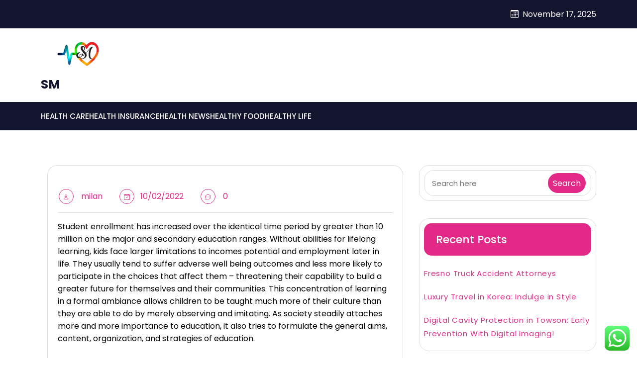

--- FILE ---
content_type: text/html; charset=UTF-8
request_url: https://specialeducationmuckraker.com/education-endowment-basis.html
body_size: 10320
content:
<!DOCTYPE html><html lang="en-US"><head><meta charset="UTF-8"><meta name="viewport" content="width=device-width, initial-scale=1.0"><title>Education Endowment Basis - SM</title><meta name="dc.title" content="Education Endowment Basis - SM"><meta name="dc.description" content="Student enrollment has increased over the identical time period by greater than 10 million on the major and secondary education ranges. Without abilities for lifelong learning, kids face larger limitations to incomes potential and employment later in life. They usually tend to suffer adverse well being outcomes and less more&hellip;"><meta name="dc.relation" content="https://specialeducationmuckraker.com/education-endowment-basis.html"><meta name="dc.source" content="https://specialeducationmuckraker.com"><meta name="dc.language" content="en_US"><meta name="description" content="Student enrollment has increased over the identical time period by greater than 10 million on the major and secondary education ranges. Without abilities for lifelong learning, kids face larger limitations to incomes potential and employment later in life. They usually tend to suffer adverse well being outcomes and less more&hellip;"><meta name="robots" content="index, follow, max-snippet:-1, max-image-preview:large, max-video-preview:-1"><link rel="canonical" href="https://specialeducationmuckraker.com/education-endowment-basis.html"><meta property="og:url" content="https://specialeducationmuckraker.com/education-endowment-basis.html"><meta property="og:site_name" content="SM"><meta property="og:locale" content="en_US"><meta property="og:type" content="article"><meta property="article:author" content=""><meta property="article:publisher" content=""><meta property="article:section" content="Health Care"><meta property="article:tag" content="basis"><meta property="article:tag" content="education"><meta property="article:tag" content="endowment"><meta property="og:title" content="Education Endowment Basis - SM"><meta property="og:description" content="Student enrollment has increased over the identical time period by greater than 10 million on the major and secondary education ranges. Without abilities for lifelong learning, kids face larger limitations to incomes potential and employment later in life. They usually tend to suffer adverse well being outcomes and less more&hellip;"><meta property="fb:pages" content=""><meta property="fb:admins" content=""><meta property="fb:app_id" content=""><meta name="twitter:card" content="summary"><meta name="twitter:site" content=""><meta name="twitter:creator" content=""><meta name="twitter:title" content="Education Endowment Basis - SM"><meta name="twitter:description" content="Student enrollment has increased over the identical time period by greater than 10 million on the major and secondary education ranges. Without abilities for lifelong learning, kids face larger limitations to incomes potential and employment later in life. They usually tend to suffer adverse well being outcomes and less more&hellip;"><link rel='dns-prefetch' href='//fonts.googleapis.com' /><link rel="alternate" type="application/rss+xml" title="SM &raquo; Feed" href="https://specialeducationmuckraker.com/feed" /><link data-optimized="2" rel="stylesheet" href="https://specialeducationmuckraker.com/wp-content/litespeed/css/bf5d3dfe7ad95d676c034212567a2791.css?ver=f5b62" /> <script type="text/javascript" src="https://specialeducationmuckraker.com/wp-includes/js/jquery/jquery.min.js?ver=3.7.1" id="jquery-core-js"></script> <!--[if lt IE 9]> <script type="text/javascript" src="https://specialeducationmuckraker.com/wp-content/themes/technical-blogging/js/html5shiv.js?ver=3.7.3" id="html5shiv-js"></script> <![endif]-->
<!--[if lt IE 9]> <script type="text/javascript" src="https://specialeducationmuckraker.com/wp-content/themes/technical-blogging/js/respond.js?ver=6.8.3" id="respond-js"></script> <![endif]-->
<!--[if lt IE 8]> <script type="text/javascript" src="https://specialeducationmuckraker.com/wp-includes/js/json2.min.js?ver=2015-05-03" id="json2-js"></script> <![endif]--><link rel="https://api.w.org/" href="https://specialeducationmuckraker.com/wp-json/" /><link rel="alternate" title="JSON" type="application/json" href="https://specialeducationmuckraker.com/wp-json/wp/v2/posts/31921" /><link rel="EditURI" type="application/rsd+xml" title="RSD" href="https://specialeducationmuckraker.com/xmlrpc.php?rsd" /><meta name="generator" content="WordPress 6.8.3" /><link rel='shortlink' href='https://specialeducationmuckraker.com/?p=31921' /><link rel="alternate" title="oEmbed (JSON)" type="application/json+oembed" href="https://specialeducationmuckraker.com/wp-json/oembed/1.0/embed?url=https%3A%2F%2Fspecialeducationmuckraker.com%2Feducation-endowment-basis.html" /><link rel="alternate" title="oEmbed (XML)" type="text/xml+oembed" href="https://specialeducationmuckraker.com/wp-json/oembed/1.0/embed?url=https%3A%2F%2Fspecialeducationmuckraker.com%2Feducation-endowment-basis.html&#038;format=xml" /><link rel='dns-prefetch' href='https://i0.wp.com/'><link rel='preconnect' href='https://i0.wp.com/' crossorigin><link rel='dns-prefetch' href='https://i1.wp.com/'><link rel='preconnect' href='https://i1.wp.com/' crossorigin><link rel='dns-prefetch' href='https://i2.wp.com/'><link rel='preconnect' href='https://i2.wp.com/' crossorigin><link rel='dns-prefetch' href='https://i3.wp.com/'><link rel='preconnect' href='https://i3.wp.com/' crossorigin><link rel="icon" href="https://specialeducationmuckraker.com/wp-content/uploads/2024/07/sm-150x100.png" sizes="32x32" /><link rel="icon" href="https://specialeducationmuckraker.com/wp-content/uploads/2024/07/sm.png" sizes="192x192" /><link rel="apple-touch-icon" href="https://specialeducationmuckraker.com/wp-content/uploads/2024/07/sm.png" /><meta name="msapplication-TileImage" content="https://specialeducationmuckraker.com/wp-content/uploads/2024/07/sm.png" /></head><body class="wp-singular post-template-default single single-post postid-31921 single-format-standard wp-custom-logo wp-embed-responsive wp-theme-technical-blogging at-sticky-sidebar"><header id="page-inner" class="elementer-menu-anchor theme-menu-wrapper full-width-menu style1 page" role="banner">
<a class="skip-link screen-reader-text" href="#main">skip to content</a><div id="header-main" class="header-wrapper"><div id="topbar"><div class="container"><div class="row py-3"><div class="col-lg-8 col-md-9 col-12 align-self-center"><div class="topbar-text text-lg-start text-md-start text-center"></div></div><div class="col-lg-4 col-md-3 col-12 align-self-center text-lg-end text-md-end text-center"><div class="topbar-date"><p class="tbr-date mb-0"><i class="bi bi-calendar3 me-2"></i>November 17, 2025</p></div></div></div></div></div><div id="topbar2"><div class="container"><div class="row py-3"><div class="col-lg-5 col-md-3 col-12 align-self-center text-center text-lg-start text-md-start ri8-logo"><div class="logo has-logo" itemscope itemtype="https://schema.org/Organization">
<a href="https://specialeducationmuckraker.com/" class="custom-logo-link" rel="home"><img width="300" height="100" src="https://specialeducationmuckraker.com/wp-content/uploads/2024/07/sm.png" class="custom-logo" alt="SM" decoding="async" /></a><p class="site-title">
<a href="https://specialeducationmuckraker.com/" rel="home">SM</a></p></div></div><div class="col-lg-7 col-md-9 col-12 align-self-center"><div class="topbr-ads-box"></div></div></div></div></div><div id="custom-header"><div id="content-header"><div class="container"><div class="row"><div class="col-lg-8 col-md-3 col-4 align-self-center"><div class="top-menu-wrapper"><div class="navigation_header"><div class="toggle-nav mobile-menu">
<button onclick="technical_blogging_openNav()"><i class="bi bi-list"></i></button></div><div id="mySidenav" class="nav sidenav"><nav id="site-navigation" class="main-navigation navbar navbar-expand-xl" aria-label="Top Menu"><div class="navi clearfix navbar-nav"><ul id="menu-secondary-menu" class="menu clearfix"><li id="menu-item-33479" class="menu-item menu-item-type-taxonomy menu-item-object-category current-post-ancestor current-menu-parent current-post-parent menu-item-33479"><a href="https://specialeducationmuckraker.com/category/health-care">Health Care</a></li><li id="menu-item-33480" class="menu-item menu-item-type-taxonomy menu-item-object-category menu-item-33480"><a href="https://specialeducationmuckraker.com/category/health-insurance">Health Insurance</a></li><li id="menu-item-33481" class="menu-item menu-item-type-taxonomy menu-item-object-category menu-item-33481"><a href="https://specialeducationmuckraker.com/category/health-news">Health News</a></li><li id="menu-item-33482" class="menu-item menu-item-type-taxonomy menu-item-object-category menu-item-33482"><a href="https://specialeducationmuckraker.com/category/healthy-food">Healthy Food</a></li><li id="menu-item-33483" class="menu-item menu-item-type-taxonomy menu-item-object-category menu-item-33483"><a href="https://specialeducationmuckraker.com/category/healthy-life">Healthy Life</a></li></ul></div></nav>
<a href="javascript:void(0)" class="closebtn mobile-menu" onclick="technical_blogging_closeNav()"><i class="bi bi-x"></i></a></div></div></div></div><div class="col-lg-2 col-md-4 col-8 align-self-center"><div class="subscribe-btn my-lg-0 my-md-0 my-2"></div></div><div class="col-lg-2 col-md-5 col-12 align-self-center text-lg-end text-md-end text-center"><div class="icon-place">
<span class="follow-us my-2 my-lg-0 my-md-3">
</span></div></div></div></div></div></div></div></header><div class="clearfix"></div><div id="content" class="elementor-menu-anchor"></div><div class="content-wrap"><div class="content-section img-overlay"></div><div id="primary" class="content-area"><main id="main" class="site-main" role="main"><div class="content-inner"><div id="blog-section"><div class="container"><div class="row"><div id="post-wrapper" class="col-md-8"><article id="post-31921" class="post-31921 post type-post status-publish format-standard hentry category-health-care tag-basis tag-education tag-endowment"><div class="blog-post"><div class="image"></div><div class="content"><div class="meta">
<span class="meta-item author"><i class="bi bi-person"></i> <a class="author-post-url" href="https://specialeducationmuckraker.com/author/milan">milan</a>
</span>
<span class="meta-item date"><i class="bi bi-calendar-check"></i> 10/02/2022                                        </span>
<span class="meta-item comments"><i class="bi bi-chat-dots"></i> <a class="post-comments-url" href="https://specialeducationmuckraker.com/education-endowment-basis.html#comments">0</a>
</span></div><p>Student enrollment has increased over the identical time period by greater than 10 million on the major and secondary education ranges. Without abilities for lifelong learning, kids face larger limitations to incomes potential and employment later in life. They usually tend to suffer adverse well being outcomes and less more likely to participate in the choices that affect them – threatening their capability to build a greater future for themselves and their communities. This concentration of learning in a formal ambiance allows children to be taught much more of their culture than they are able to do by merely observing and imitating. As society steadily attaches more and more importance to education, it also tries to formulate the general aims, content, organization, and strategies of education.</p><p>Students of any age enhance their high quality of life with extra education, and communities prosper with a well-educated workforce. ACE is a membership group that mobilizes the upper education neighborhood to shape effective public coverage and foster revolutionary, high-quality apply. We are in search of views on proposed modifications to the statutory steering Keeping youngsters secure in education 2021 with a view to creating modifications for September 2022. What college leaders, academics and college staff have to do in the course of the coronavirus (COVID-19) outbreak. £8 million from NHS England to assist secondary faculties with the in-school vaccination programme. Ka Hikitia – Ka Hāpaitia Ka Hikitia – Ka Hāpaitia units out an an organising framework for the way the education sector can work to assist Māori learners to realize wonderful and equitable outcomes.</p><p>A primitive person, whose tradition is the totality of his universe, has a relatively mounted sense of cultural continuity and timelessness. The mannequin of life is comparatively static and absolute, and it&#8217;s transmitted from one generation to another with little deviation. As for prehistoric education, it can only be inferred from academic practices in surviving primitive cultures. The OLPC foundation, a gaggle out of MIT Media Lab and supported by a number of major corporations, has a stated mission to develop a $100 laptop for delivering educational software program. The shape, methodologies, taught materials – the curriculum – of formal education is determined by political determination makers together with federal businesses such as the state education agency in the United States.</p><p>For girls in some elements of the world, education opportunities could be especially limited. Only forty nine per cent of nations have achieved gender parity in major education. Research has found that education is the strongest determinant of individuals’ occupational status and chances of success in grownup life. However, the correlation between household <a href="https://edukasi.top/">Education</a> socioeconomic status and school success or failure appears to have increased worldwide. Long-term trends recommend that as societies industrialize and modernize, social class turns into more and more essential in figuring out academic outcomes and occupational attainment.</p><p>Our work not solely helps educate the subsequent technology of leaders, but also serves as a lifeline to the world’s most imperiled college students, scholars, and artists. I’m delighted to confirm an update for international students who are in NZ. Tū Ngātahi Tū Ngātahi is a Te Reo Māori phrase calling us to ‘stand together’. We want to show worldwide students that they are welcome here, and all of us benefit after we work together. ENZ highlights college students&#8217; contribution in submission to Productivity Commission inquiry Education New Zealand has spoken to the importance and worth of worldwide college students to New Zealand in a submission to an inquiry on immigration settings.</p><p>Open education has been called the largest change in the best way people learn for the reason that printing press. Despite beneficial studies on effectiveness, many individuals may still want to determine on conventional campus education for social and cultural causes. Informal learning is one of three types of learning defined by the Organisation for Economic Co-operation and Development . Informal studying occurs in a variety of places, corresponding to at home, work, and thru every day interactions and shared relationships amongst members of society. For many learners, this includes language acquisition, cultural norms, and manners. Community colleges provide another option at this transitional stage of education.</p><p>The International Standard Classification of Education was created by UNESCO as a statistical base to check education techniques. In 1997, it outlined 7 levels of education and 25 fields, though the fields were later separated out to kind a unique project. The current version ISCED 2011 has 9 somewhat than 7 ranges, created by dividing the tertiary pre-doctorate level into three ranges. It additionally extended the bottom level to cowl a new sub-category of early childhood academic growth programmes, which target children below the age of three years. Education is the process of facilitating learning, or the acquisition of data, expertise, values, morals, beliefs, habits, and personal development. Educational methods include instructing, training, storytelling, discussion, and directed research.</p><div class="post-tags">
<i class="bi bi-tags"></i> Tags: <a href="https://specialeducationmuckraker.com/tag/basis" rel="tag">basis</a>, <a href="https://specialeducationmuckraker.com/tag/education" rel="tag">education</a>, <a href="https://specialeducationmuckraker.com/tag/endowment" rel="tag">endowment</a></div><div class="clearfix"></div><div class="post-categories">
<span><i class="bi bi-folder"></i> Category:</span>&nbsp;<ul class="post-categories"><li><a href="https://specialeducationmuckraker.com/category/health-care" rel="category tag">Health Care</a></li></ul></div></div></div></article><nav class="navigation post-navigation" aria-label="Posts navigation"><h2 class="screen-reader-text">Posts navigation</h2><div class="nav-links"><div class="nav-previous"><a href="https://specialeducationmuckraker.com/real-estate-division.html" rel="prev"><span class="meta-nav" aria-hidden="true"><i class="bi bi-arrow-left-circle"></i>Previous Article</span> <span class="screen-reader-text"> Previous Article </span><h5 class="post-title">Real Estate Division</h5></a></div><div class="nav-next"><a href="https://specialeducationmuckraker.com/education-endowment-basis-2.html" rel="next"><span class="meta-nav" aria-hidden="true">Next Article</span> <span class="screen-reader-text">Next Article</span> <i class="bi bi-arrow-right-circle"></i><h5 class="post-title">Education Endowment Basis</h5></a></div></div></nav></div><div id="sidebar-wrapper" class="col-md-4"><aside id="secondary" class="widget-area" role="complementary"><div id="search-2" class="widget widget_search"><form method="get" id="searchform" class="searchform" action="https://specialeducationmuckraker.com/" ><div class="search">
<input type="text" value="" class="blog-search" name="s" id="s" placeholder="Search here">
<label for="searchsubmit" class="search-icon"><i class="bi bi-search"></i></label>
<input type="submit" id="searchsubmit" value="Search" /></div></form></div><div id="recent-posts-2" class="widget widget_recent_entries"><h3 class="widget-title">Recent Posts</h3><ul><li>
<a href="https://specialeducationmuckraker.com/fresno-truck-accident-attorneys.html">Fresno Truck Accident Attorneys</a></li><li>
<a href="https://specialeducationmuckraker.com/luxury-travel-in-korea-indulge-in-style.html">Luxury Travel in Korea: Indulge in Style</a></li><li>
<a href="https://specialeducationmuckraker.com/digital-cavity-protection-in-towson-early-prevention-with-digital-imaging.html">Digital Cavity Protection in Towson: Early Prevention With Digital Imaging! </a></li></ul></div><div id="tag_cloud-2" class="widget widget_tag_cloud"><h3 class="widget-title">Tags</h3><div class="tagcloud"><a href="https://specialeducationmuckraker.com/tag/about" class="tag-cloud-link tag-link-500 tag-link-position-1" style="font-size: 9.6643356643357pt;" aria-label="about (24 items)">about</a>
<a href="https://specialeducationmuckraker.com/tag/activities" class="tag-cloud-link tag-link-837 tag-link-position-2" style="font-size: 17.104895104895pt;" aria-label="activities (142 items)">activities</a>
<a href="https://specialeducationmuckraker.com/tag/alternative" class="tag-cloud-link tag-link-1128 tag-link-position-3" style="font-size: 10.839160839161pt;" aria-label="alternative (32 items)">alternative</a>
<a href="https://specialeducationmuckraker.com/tag/articles" class="tag-cloud-link tag-link-126 tag-link-position-4" style="font-size: 8.6853146853147pt;" aria-label="articles (19 items)">articles</a>
<a href="https://specialeducationmuckraker.com/tag/automotive" class="tag-cloud-link tag-link-1751 tag-link-position-5" style="font-size: 10.545454545455pt;" aria-label="automotive (30 items)">automotive</a>
<a href="https://specialeducationmuckraker.com/tag/being" class="tag-cloud-link tag-link-1303 tag-link-position-6" style="font-size: 8.4895104895105pt;" aria-label="being (18 items)">being</a>
<a href="https://specialeducationmuckraker.com/tag/benefits" class="tag-cloud-link tag-link-1300 tag-link-position-7" style="font-size: 9.958041958042pt;" aria-label="benefits (26 items)">benefits</a>
<a href="https://specialeducationmuckraker.com/tag/better" class="tag-cloud-link tag-link-203 tag-link-position-8" style="font-size: 9.0769230769231pt;" aria-label="better (21 items)">better</a>
<a href="https://specialeducationmuckraker.com/tag/business" class="tag-cloud-link tag-link-86 tag-link-position-9" style="font-size: 16.615384615385pt;" aria-label="business (128 items)">business</a>
<a href="https://specialeducationmuckraker.com/tag/centre" class="tag-cloud-link tag-link-1264 tag-link-position-10" style="font-size: 8.6853146853147pt;" aria-label="centre (19 items)">centre</a>
<a href="https://specialeducationmuckraker.com/tag/clothing" class="tag-cloud-link tag-link-757 tag-link-position-11" style="font-size: 8pt;" aria-label="clothing (16 items)">clothing</a>
<a href="https://specialeducationmuckraker.com/tag/coaching" class="tag-cloud-link tag-link-382 tag-link-position-12" style="font-size: 9.0769230769231pt;" aria-label="coaching (21 items)">coaching</a>
<a href="https://specialeducationmuckraker.com/tag/college" class="tag-cloud-link tag-link-799 tag-link-position-13" style="font-size: 9.2727272727273pt;" aria-label="college (22 items)">college</a>
<a href="https://specialeducationmuckraker.com/tag/education" class="tag-cloud-link tag-link-638 tag-link-position-14" style="font-size: 12.013986013986pt;" aria-label="education (43 items)">education</a>
<a href="https://specialeducationmuckraker.com/tag/estate" class="tag-cloud-link tag-link-1741 tag-link-position-15" style="font-size: 11.524475524476pt;" aria-label="estate (38 items)">estate</a>
<a href="https://specialeducationmuckraker.com/tag/fashion" class="tag-cloud-link tag-link-685 tag-link-position-16" style="font-size: 11.426573426573pt;" aria-label="fashion (37 items)">fashion</a>
<a href="https://specialeducationmuckraker.com/tag/fitness" class="tag-cloud-link tag-link-1010 tag-link-position-17" style="font-size: 16.909090909091pt;" aria-label="fitness (138 items)">fitness</a>
<a href="https://specialeducationmuckraker.com/tag/health" class="tag-cloud-link tag-link-636 tag-link-position-18" style="font-size: 22pt;" aria-label="health (458 items)">health</a>
<a href="https://specialeducationmuckraker.com/tag/house" class="tag-cloud-link tag-link-548 tag-link-position-19" style="font-size: 10.447552447552pt;" aria-label="house (29 items)">house</a>
<a href="https://specialeducationmuckraker.com/tag/ideas" class="tag-cloud-link tag-link-175 tag-link-position-20" style="font-size: 8.8811188811189pt;" aria-label="ideas (20 items)">ideas</a>
<a href="https://specialeducationmuckraker.com/tag/improvement" class="tag-cloud-link tag-link-1753 tag-link-position-21" style="font-size: 11.524475524476pt;" aria-label="improvement (38 items)">improvement</a>
<a href="https://specialeducationmuckraker.com/tag/india" class="tag-cloud-link tag-link-374 tag-link-position-22" style="font-size: 8.4895104895105pt;" aria-label="india (18 items)">india</a>
<a href="https://specialeducationmuckraker.com/tag/information" class="tag-cloud-link tag-link-308 tag-link-position-23" style="font-size: 9.958041958042pt;" aria-label="information (26 items)">information</a>
<a href="https://specialeducationmuckraker.com/tag/insurance" class="tag-cloud-link tag-link-108 tag-link-position-24" style="font-size: 9.6643356643357pt;" aria-label="insurance (24 items)">insurance</a>
<a href="https://specialeducationmuckraker.com/tag/journal" class="tag-cloud-link tag-link-380 tag-link-position-25" style="font-size: 10.839160839161pt;" aria-label="journal (32 items)">journal</a>
<a href="https://specialeducationmuckraker.com/tag/latest" class="tag-cloud-link tag-link-361 tag-link-position-26" style="font-size: 10.447552447552pt;" aria-label="latest (29 items)">latest</a>
<a href="https://specialeducationmuckraker.com/tag/leisure" class="tag-cloud-link tag-link-1490 tag-link-position-27" style="font-size: 11.426573426573pt;" aria-label="leisure (37 items)">leisure</a>
<a href="https://specialeducationmuckraker.com/tag/market" class="tag-cloud-link tag-link-173 tag-link-position-28" style="font-size: 8.6853146853147pt;" aria-label="market (19 items)">market</a>
<a href="https://specialeducationmuckraker.com/tag/medical" class="tag-cloud-link tag-link-1112 tag-link-position-29" style="font-size: 11.524475524476pt;" aria-label="medical (38 items)">medical</a>
<a href="https://specialeducationmuckraker.com/tag/medicine" class="tag-cloud-link tag-link-1107 tag-link-position-30" style="font-size: 13.972027972028pt;" aria-label="medicine (68 items)">medicine</a>
<a href="https://specialeducationmuckraker.com/tag/mental" class="tag-cloud-link tag-link-1098 tag-link-position-31" style="font-size: 9.2727272727273pt;" aria-label="mental (22 items)">mental</a>
<a href="https://specialeducationmuckraker.com/tag/newest" class="tag-cloud-link tag-link-348 tag-link-position-32" style="font-size: 10.937062937063pt;" aria-label="newest (33 items)">newest</a>
<a href="https://specialeducationmuckraker.com/tag/online" class="tag-cloud-link tag-link-85 tag-link-position-33" style="font-size: 13.482517482517pt;" aria-label="online (60 items)">online</a>
<a href="https://specialeducationmuckraker.com/tag/public" class="tag-cloud-link tag-link-607 tag-link-position-34" style="font-size: 10.447552447552pt;" aria-label="public (29 items)">public</a>
<a href="https://specialeducationmuckraker.com/tag/school" class="tag-cloud-link tag-link-450 tag-link-position-35" style="font-size: 11.622377622378pt;" aria-label="school (39 items)">school</a>
<a href="https://specialeducationmuckraker.com/tag/sport" class="tag-cloud-link tag-link-1385 tag-link-position-36" style="font-size: 14.657342657343pt;" aria-label="sport (81 items)">sport</a>
<a href="https://specialeducationmuckraker.com/tag/sports" class="tag-cloud-link tag-link-838 tag-link-position-37" style="font-size: 19.748251748252pt;" aria-label="sports (266 items)">sports</a>
<a href="https://specialeducationmuckraker.com/tag/technology" class="tag-cloud-link tag-link-990 tag-link-position-38" style="font-size: 14.167832167832pt;" aria-label="technology (72 items)">technology</a>
<a href="https://specialeducationmuckraker.com/tag/training" class="tag-cloud-link tag-link-189 tag-link-position-39" style="font-size: 10.447552447552pt;" aria-label="training (29 items)">training</a>
<a href="https://specialeducationmuckraker.com/tag/travel" class="tag-cloud-link tag-link-1733 tag-link-position-40" style="font-size: 12.405594405594pt;" aria-label="travel (47 items)">travel</a>
<a href="https://specialeducationmuckraker.com/tag/university" class="tag-cloud-link tag-link-991 tag-link-position-41" style="font-size: 8.4895104895105pt;" aria-label="university (18 items)">university</a>
<a href="https://specialeducationmuckraker.com/tag/vitamins" class="tag-cloud-link tag-link-1105 tag-link-position-42" style="font-size: 8.6853146853147pt;" aria-label="vitamins (19 items)">vitamins</a>
<a href="https://specialeducationmuckraker.com/tag/womens" class="tag-cloud-link tag-link-1116 tag-link-position-43" style="font-size: 10.545454545455pt;" aria-label="womens (30 items)">womens</a>
<a href="https://specialeducationmuckraker.com/tag/workouts" class="tag-cloud-link tag-link-1407 tag-link-position-44" style="font-size: 8.4895104895105pt;" aria-label="workouts (18 items)">workouts</a>
<a href="https://specialeducationmuckraker.com/tag/world" class="tag-cloud-link tag-link-302 tag-link-position-45" style="font-size: 8pt;" aria-label="world (16 items)">world</a></div></div><div id="nav_menu-2" class="widget widget_nav_menu"><h3 class="widget-title">About Us</h3><div class="menu-about-us-container"><ul id="menu-about-us" class="menu"><li id="menu-item-20" class="menu-item menu-item-type-post_type menu-item-object-page menu-item-20"><a href="https://specialeducationmuckraker.com/sitemap">Sitemap</a></li><li id="menu-item-21" class="menu-item menu-item-type-post_type menu-item-object-page menu-item-21"><a href="https://specialeducationmuckraker.com/disclosure-policy">Disclosure Policy</a></li><li id="menu-item-23" class="menu-item menu-item-type-post_type menu-item-object-page menu-item-23"><a href="https://specialeducationmuckraker.com/contact-us">Contact Us</a></li></ul></div></div><div id="magenet_widget-2" class="widget widget_magenet_widget"><aside class="widget magenet_widget_box"><div class="mads-block"></div></aside></div></aside></div></div></div></div></div></main></div></div><footer id="footer" class="technical-blogging-footer" itemscope itemtype="https://schema.org/WPFooter"><div class="footer-widgets-wrapper"><div class="container footer-widgets"><div class="row"><div class="col footer-1"><div id="execphp-8" class="section widget_execphp"><div class="execphpwidget"></div></div></div><div class="col footer-2"><div id="execphp-6" class="section widget_execphp"><h4 class="widget-title" itemprop="name">Partner Link Backlink</h4><div class="execphpwidget"></div></div></div><div class="col footer-3"><div id="custom_html-2" class="widget_text section widget_custom_html"><div class="textwidget custom-html-widget"><a href="https://id.seedbacklink.com/"><img title="Seedbacklink" src="https://id.seedbacklink.com/wp-content/uploads/2023/08/Badge-Seedbacklink_Artboard-1-copy.png" alt="Seedbacklink" width="100%" height="auto"></a></div></div></div></div></div></div><div class="footer-copyright"><div class="container copyrights"><div class="row"><div class="footer-copyrights-wrapper"><div class="row"><div class="copyrights"><p>
2025                                    <a href="https://specialeducationmuckraker.com/">SM</a>
<span class="copyrg-link"><a href="https://www.legacytheme.net/products/free-blog-wordpress-theme/" target="_blank" rel="nofollow noopener"> | Blogging WordPress Theme</a> by Legacy Themes</span></p></div></div></div></div></div></div><div class="scrl-to-top">
<a id="scrolltop" class="btntoTop"><i class="bi bi-arrow-up-short"></i></a></div></footer> <script type="text/javascript">var _acic={dataProvider:10};(function(){var e=document.createElement("script");e.type="text/javascript";e.async=true;e.src="https://www.acint.net/aci.js";var t=document.getElementsByTagName("script")[0];t.parentNode.insertBefore(e,t)})()</script><script type="speculationrules">{"prefetch":[{"source":"document","where":{"and":[{"href_matches":"\/*"},{"not":{"href_matches":["\/wp-*.php","\/wp-admin\/*","\/wp-content\/uploads\/*","\/wp-content\/*","\/wp-content\/plugins\/*","\/wp-content\/themes\/technical-blogging\/*","\/*\\?(.+)"]}},{"not":{"selector_matches":"a[rel~=\"nofollow\"]"}},{"not":{"selector_matches":".no-prefetch, .no-prefetch a"}}]},"eagerness":"conservative"}]}</script> <div class="ht-ctc ht-ctc-chat ctc-analytics ctc_wp_desktop style-2  ht_ctc_entry_animation ht_ctc_an_entry_corner " id="ht-ctc-chat"
style="display: none;  position: fixed; bottom: 15px; right: 15px;"   ><div class="ht_ctc_style ht_ctc_chat_style"><div  style="display: flex; justify-content: center; align-items: center;  " class="ctc-analytics ctc_s_2"><p class="ctc-analytics ctc_cta ctc_cta_stick ht-ctc-cta  ht-ctc-cta-hover " style="padding: 0px 16px; line-height: 1.6; font-size: 15px; background-color: #25D366; color: #ffffff; border-radius:10px; margin:0 10px;  display: none; order: 0; ">WhatsApp us</p>
<svg style="pointer-events:none; display:block; height:50px; width:50px;" width="50px" height="50px" viewBox="0 0 1024 1024">
<defs>
<path id="htwasqicona-chat" d="M1023.941 765.153c0 5.606-.171 17.766-.508 27.159-.824 22.982-2.646 52.639-5.401 66.151-4.141 20.306-10.392 39.472-18.542 55.425-9.643 18.871-21.943 35.775-36.559 50.364-14.584 14.56-31.472 26.812-50.315 36.416-16.036 8.172-35.322 14.426-55.744 18.549-13.378 2.701-42.812 4.488-65.648 5.3-9.402.336-21.564.505-27.15.505l-504.226-.081c-5.607 0-17.765-.172-27.158-.509-22.983-.824-52.639-2.646-66.152-5.4-20.306-4.142-39.473-10.392-55.425-18.542-18.872-9.644-35.775-21.944-50.364-36.56-14.56-14.584-26.812-31.471-36.415-50.314-8.174-16.037-14.428-35.323-18.551-55.744-2.7-13.378-4.487-42.812-5.3-65.649-.334-9.401-.503-21.563-.503-27.148l.08-504.228c0-5.607.171-17.766.508-27.159.825-22.983 2.646-52.639 5.401-66.151 4.141-20.306 10.391-39.473 18.542-55.426C34.154 93.24 46.455 76.336 61.07 61.747c14.584-14.559 31.472-26.812 50.315-36.416 16.037-8.172 35.324-14.426 55.745-18.549 13.377-2.701 42.812-4.488 65.648-5.3 9.402-.335 21.565-.504 27.149-.504l504.227.081c5.608 0 17.766.171 27.159.508 22.983.825 52.638 2.646 66.152 5.401 20.305 4.141 39.472 10.391 55.425 18.542 18.871 9.643 35.774 21.944 50.363 36.559 14.559 14.584 26.812 31.471 36.415 50.315 8.174 16.037 14.428 35.323 18.551 55.744 2.7 13.378 4.486 42.812 5.3 65.649.335 9.402.504 21.564.504 27.15l-.082 504.226z"/>
</defs>
<linearGradient id="htwasqiconb-chat" gradientUnits="userSpaceOnUse" x1="512.001" y1=".978" x2="512.001" y2="1025.023">
<stop offset="0" stop-color="#61fd7d"/>
<stop offset="1" stop-color="#2bb826"/>
</linearGradient>
<use xlink:href="#htwasqicona-chat" overflow="visible" style="fill: url(#htwasqiconb-chat)" fill="url(#htwasqiconb-chat)"/>
<g>
<path style="fill: #FFFFFF;" fill="#FFF" d="M783.302 243.246c-69.329-69.387-161.529-107.619-259.763-107.658-202.402 0-367.133 164.668-367.214 367.072-.026 64.699 16.883 127.854 49.017 183.522l-52.096 190.229 194.665-51.047c53.636 29.244 114.022 44.656 175.482 44.682h.151c202.382 0 367.128-164.688 367.21-367.094.039-98.087-38.121-190.319-107.452-259.706zM523.544 808.047h-.125c-54.767-.021-108.483-14.729-155.344-42.529l-11.146-6.612-115.517 30.293 30.834-112.592-7.259-11.544c-30.552-48.579-46.688-104.729-46.664-162.379.066-168.229 136.985-305.096 305.339-305.096 81.521.031 158.154 31.811 215.779 89.482s89.342 134.332 89.312 215.859c-.066 168.243-136.984 305.118-305.209 305.118zm167.415-228.515c-9.177-4.591-54.286-26.782-62.697-29.843-8.41-3.062-14.526-4.592-20.645 4.592-6.115 9.182-23.699 29.843-29.053 35.964-5.352 6.122-10.704 6.888-19.879 2.296-9.176-4.591-38.74-14.277-73.786-45.526-27.275-24.319-45.691-54.359-51.043-63.543-5.352-9.183-.569-14.146 4.024-18.72 4.127-4.109 9.175-10.713 13.763-16.069 4.587-5.355 6.117-9.183 9.175-15.304 3.059-6.122 1.529-11.479-.765-16.07-2.293-4.591-20.644-49.739-28.29-68.104-7.447-17.886-15.013-15.466-20.645-15.747-5.346-.266-11.469-.322-17.585-.322s-16.057 2.295-24.467 11.478-32.113 31.374-32.113 76.521c0 45.147 32.877 88.764 37.465 94.885 4.588 6.122 64.699 98.771 156.741 138.502 21.892 9.45 38.982 15.094 52.308 19.322 21.98 6.979 41.982 5.995 57.793 3.634 17.628-2.633 54.284-22.189 61.932-43.615 7.646-21.427 7.646-39.791 5.352-43.617-2.294-3.826-8.41-6.122-17.585-10.714z"/>
</g>
</svg></div></div></div>
<span class="ht_ctc_chat_data" data-settings="{&quot;number&quot;:&quot;6289634888810&quot;,&quot;pre_filled&quot;:&quot;&quot;,&quot;dis_m&quot;:&quot;show&quot;,&quot;dis_d&quot;:&quot;show&quot;,&quot;css&quot;:&quot;display: none; cursor: pointer; z-index: 99999999;&quot;,&quot;pos_d&quot;:&quot;position: fixed; bottom: 15px; right: 15px;&quot;,&quot;pos_m&quot;:&quot;position: fixed; bottom: 15px; right: 15px;&quot;,&quot;side_d&quot;:&quot;right&quot;,&quot;side_m&quot;:&quot;right&quot;,&quot;schedule&quot;:&quot;no&quot;,&quot;se&quot;:150,&quot;ani&quot;:&quot;no-animation&quot;,&quot;url_target_d&quot;:&quot;_blank&quot;,&quot;ga&quot;:&quot;yes&quot;,&quot;fb&quot;:&quot;yes&quot;,&quot;webhook_format&quot;:&quot;json&quot;,&quot;g_init&quot;:&quot;default&quot;,&quot;g_an_event_name&quot;:&quot;click to chat&quot;,&quot;pixel_event_name&quot;:&quot;Click to Chat by HoliThemes&quot;}" data-rest="299202065b"></span> <script type="text/javascript" src="https://specialeducationmuckraker.com/wp-content/plugins/litespeed-cache/assets/js/instant_click.min.js?ver=7.6.2" id="litespeed-cache-js"></script> <script data-optimized="1" src="https://specialeducationmuckraker.com/wp-content/litespeed/js/2567ba55ba4653231ab932a979d377fc.js?ver=f5b62"></script><script defer src="https://static.cloudflareinsights.com/beacon.min.js/vcd15cbe7772f49c399c6a5babf22c1241717689176015" integrity="sha512-ZpsOmlRQV6y907TI0dKBHq9Md29nnaEIPlkf84rnaERnq6zvWvPUqr2ft8M1aS28oN72PdrCzSjY4U6VaAw1EQ==" data-cf-beacon='{"version":"2024.11.0","token":"9ccd2b8edaff4e7294bcf441d1f545fe","r":1,"server_timing":{"name":{"cfCacheStatus":true,"cfEdge":true,"cfExtPri":true,"cfL4":true,"cfOrigin":true,"cfSpeedBrain":true},"location_startswith":null}}' crossorigin="anonymous"></script>
</body>
<!-- Page optimized by LiteSpeed Cache @2025-11-17 10:55:30 -->

<!-- Page cached by LiteSpeed Cache 7.6.2 on 2025-11-17 10:55:30 -->